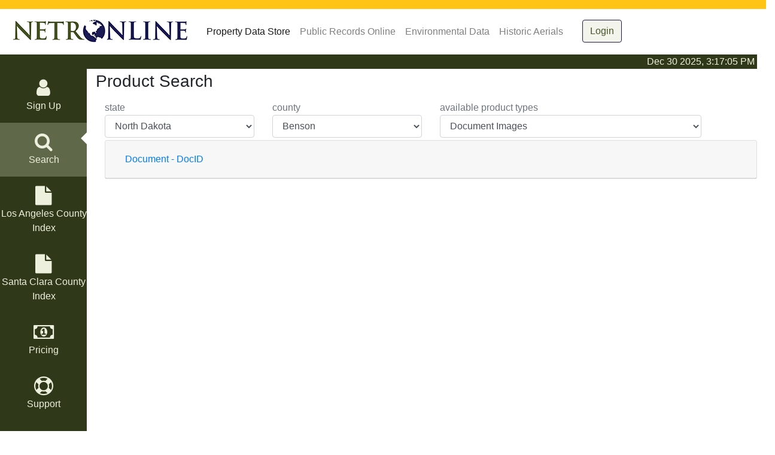

--- FILE ---
content_type: text/html; charset=UTF-8
request_url: https://datastore.netronline.com/search/13593
body_size: 4493
content:
<!doctype html>
<html class="no-js" lang="">
    <head>
        <meta charset="utf-8">
        <meta http-equiv="x-ua-compatible" content="ie=edge">
        <title></title>
        <meta name="description" content="">
        <meta name="keywords" content="">
        <meta name="viewport" content="width=device-width, initial-scale=1, shrink-to-fit=no">

        <link rel="manifest" href="site.webmanifest">
        <link rel="apple-touch-icon" href="icon.png">

        <link rel="stylesheet" href="https://maxcdn.bootstrapcdn.com/bootstrap/4.0.0/css/bootstrap.min.css" integrity="sha384-Gn5384xqQ1aoWXA+058RXPxPg6fy4IWvTNh0E263XmFcJlSAwiGgFAW/dAiS6JXm" crossorigin="anonymous">

        <link rel="stylesheet" href="https://stackpath.bootstrapcdn.com/font-awesome/4.7.0/css/font-awesome.min.css">
        <link rel="stylesheet" href="/css/normalize.css">
        <link rel="stylesheet" href="/css/main.css?v=0.2.59">


<script defer data-domain="datastore.netronline.com" src="https://analytics.netronline.dev/js/script.js"></script>

<!-- Google Tag Manager -->
<script>(function(w,d,s,l,i){w[l]=w[l]||[];w[l].push({'gtm.start':
new Date().getTime(),event:'gtm.js'});var f=d.getElementsByTagName(s)[0],
j=d.createElement(s),dl=l!='dataLayer'?'&l='+l:'';j.async=true;j.src=
'https://www.googletagmanager.com/gtm.js?id='+i+dl;f.parentNode.insertBefore(j,f);
})(window,document,'script','dataLayer','GTM-MJ8PPHJ');</script>
<!-- End Google Tag Manager -->

            </head>

    <body>
<!-- Google Tag Manager (noscript) -->
<noscript><iframe src="https://www.googletagmanager.com/ns.html?id=GTM-MJ8PPHJ"
height="0" width="0" style="display:none;visibility:hidden"></iframe></noscript>
<!-- End Google Tag Manager (noscript) -->

  <!--[if lte IE 9]>
    <p class="browserupgrade">You are using an <strong>outdated</strong> browser. Please <a href="https://browsehappy.com/">upgrade your browser</a> to improve your experience and security.</p>
  <![endif]-->
    <div id="yellow_bar"></div>
    <nav class="navbar navbar-expand-lg navbar-light">
        <a class="navbar-brand" href="https://netronline.com"><img src="/img/netr_online_logo.png"></a>
        <button class="navbar-toggler" type="button" data-toggle="collapse" data-target="#netr_nav" aria-controls="navbarSupportedContent" aria-expanded="false" aria-label="Toggle navigation">
            <span class="navbar-toggler-icon"></span>
        </button>
        <div class="collapse navbar-collapse" id="netr_nav">
            <ul class="navbar-nav mr-auto">
                <li class="nav-item active">
                    <a class="nav-link" href="/">Property Data Store</a>
                </li>
                <li class="nav-item">
                    <a class="nav-link" href="http://publicrecords.netronline.com">Public Records Online</a>
                </li>
                <li class="nav-item">
                    <a class="nav-link" href="http://environmental.netronline.com">Environmental Data</a>
                </li>
                <li class="nav-item">
                    <a class="nav-link" href="http://historicaerials.com">Historic Aerials</a>
                </li>
                <li class="nav-item pl-4">
                                        <button id="login" class="btn btn-success">Login</button>
                                    </li>
            </ul>
        </div>
    </nav>

        <div style="width: 100%;" class="bbg row"><div class="col bbf text-left pl-4"></div> <div id="date-time" class="col bbf text-right pr-1"></div></div>
        <div class="row" style="">
        <div id="sidemenu" class="col sidebar text-center">
                        <ul class="nav flex-column">
                                <li class="side-nav-item nav-item p-3 ">
                    <div class="arrow_left"></div> 
                    <a class="side_link" data-action="/register" href="/register"><i class="bbf fa fa-user fa-fw fa-2x"></i><br>
                    <span class="bbf">Sign Up</span></a>
                </li>
                                <li class="side-nav-item nav-item p-3 active">
                    <div class="arrow_left"></div> 
                    <a class="side_link" data-action="/search" href="/search"><i class="bbf fa fa-search fa-fw fa-2x"></i><br>
                    <span class="bbf">Search</span></a>
                </li>
                <li class="side-nav-item nav-item p-3 ">
                        <div class="arrow_left"></div> 
                        <a class="side_link" data-action="/losangeles" href="/losangeles">
                        <i class="bbf fa fa-file fa-fw fa-2x"></i><br>
                        <span class="bbf">Los Angeles County Index</span>
                    </a>
                </li>
                <li class="side-nav-item nav-item p-3 ">
                        <div class="arrow_left"></div> 
                        <a class="side_link" data-action="/santaclara" href="/santaclara">
                        <i class="bbf fa fa-file fa-fw fa-2x"></i><br>
                        <span class="bbf">Santa Clara County Index</span>
                    </a>
                </li>
                                                <li class="side-nav-item nav-item p-3 ">
                    <div class="arrow_left"></div> 
                    <a class="side_link" data-action="/pricing" href="/pricing"><i class="bbf fa fa-money fa-fw fa-2x"></i><br>
                    <span class="bbf">Pricing</span></a>
                </li>
                <li class="side-nav-item nav-item p-3 ">
                    <div class="arrow_left"></div> 
                    <a class="side_link" href="https://netronline.com/support"><i class="bbf fa fa-life-ring fa-fw fa-2x"></i><br>
                    <span class="bbf">Support</span></a>
                </li>
            </ul>
        </div>
        <div id="main" class="col pt-1">
                        <h3 class="mb-3">Product Search</h3>
<div class="container">
    <form id="search_form" method="post">
    <div class="row">
        <div class="col-sm-3">
            <span class="text-muted">state</span>
            <select style='' name='state' id='search_state' class='form-control' >
<option value='00' >-- STATE --</option>
<option value='01' >Alabama</option>
<option value='02' >Alaska</option>
<option value='04' >Arizona</option>
<option value='05' >Arkansas</option>
<option value='06' >California</option>
<option value='08' >Colorado</option>
<option value='09' >Connecticut</option>
<option value='10' >Delaware</option>
<option value='11' >District of Columbia</option>
<option value='12' >Florida</option>
<option value='13' >Georgia</option>
<option value='15' >Hawaii</option>
<option value='16' >Idaho</option>
<option value='17' >Illinois</option>
<option value='18' >Indiana</option>
<option value='19' >Iowa</option>
<option value='20' >Kansas</option>
<option value='21' >Kentucky</option>
<option value='22' >Louisiana</option>
<option value='23' >Maine</option>
<option value='24' >Maryland</option>
<option value='25' >Massachusetts</option>
<option value='26' >Michigan</option>
<option value='27' >Minnesota</option>
<option value='28' >Mississippi</option>
<option value='29' >Missouri</option>
<option value='30' >Montana</option>
<option value='31' >Nebraska</option>
<option value='32' >Nevada</option>
<option value='33' >New Hampshire</option>
<option value='34' >New Jersey</option>
<option value='35' >New Mexico</option>
<option value='36' >New York</option>
<option value='37' >North Carolina</option>
<option value='38' >North Dakota</option>
<option value='39' >Ohio</option>
<option value='40' >Oklahoma</option>
<option value='41' >Oregon</option>
<option value='42' >Pennsylvania</option>
<option value='44' >Rhode Island</option>
<option value='45' >South Carolina</option>
<option value='46' >South Dakota</option>
<option value='47' >Tennessee</option>
<option value='48' >Texas</option>
<option value='49' >Utah</option>
<option value='50' >Vermont</option>
<option value='51' >Virginia</option>
<option value='53' >Washington</option>
<option value='54' >West Virginia</option>
<option value='55' >Wisconsin</option>
<option value='56' >Wyoming</option>
</select>
        </div>
        <div class="col-sm-3">
            <span class="text-muted">county</span>
            <select id="search_county" name="county" class="form-control" disabled>
                <option value="000">-- COUNTY --</option>
            </select>
        </div>
        <div class="col-sm-5">
            <span class="text-muted">available product types</span>
            <select id="search_doctype" name="doctype" class="form-control" disabled>
                <option value="0">-- PRODUCT --</option>
            </select>
        </div>
            </div>
    </form>
    <div id="accordion" class="pt-1"></div>
    <div id="query_results" class="pt-1"></div>
</div>

<div class="modal fade" id="must_register">
    <div class="modal-dialog modal-dialog-centered">
        <div class="modal-content">
            <div class="modal-header">
                <h4 class="modal-title">Attention!</h4>
                <button type="button" class="close" data-dismiss="modal">&times;</button>
            </div>
            <div class="modal-body">
                You must be a registered user to purchase documents. It's quick and 
                easy, just click on the <b>Register</b> button below and enter your user
                information. Don't worry, we'll save your document request and put it in
                your shopping cart.
            </div>
            <div class="modal-footer">
                <button id="register" type="button" class="btn btn-success">Register</button>
                <button type="button" class="btn btn-success" data-dismiss="modal">Cancel</button>
            </div>
        </div>
    </div>
</div>

<div class="modal fade" id="add_qsearch">
    <div class="modal-dialog modal-dialog-centered">
        <div class="modal-content">
            <div class="modal-header">
                <h4 class="modal-title">Add Quick Search </h4>
                <button type="button" class="close" data-dismiss="modal">&times;</button>
            </div>
            <div class="modal-body">
                <b>Quick Searches</b> are a way for you to return to commonly
                used searches. Simply provide a descriptive title that you can
                identify the search by later, then click <b>Save</b>.
                <input id="qsearch_title" class="form-control" type="text" name="qsearch_title" autofocus>
            </div>
            <div class="modal-footer">
                <button id="add_qsearch_btn" type="button" class="btn btn-success">Save</button>
                <button type="button" class="btn btn-success" data-dismiss="modal">Cancel</button>
            </div>
        </div>
    </div>
</div>

<div class="modal fade" id="cart_added">
    <div class="modal-dialog modal-dialog-centered">
        <div class="modal-content">
            <div class="modal-header">
                <h4 class="modal-title">Cart Notice</h4>
                <button type="button" class="close" data-dismiss="modal">&times;</button>
            </div>
            <div class="modal-body">
                Document has been added to your shopping cart. Click on the
                <b>View Cart</b> button below to view your cart contents, or click
                the <b>Close</b> button and continue shopping.
            </div>
            <div class="modal-footer">
                <button id="view_cart" type="button" class="btn btn-success">View Cart</button>
                <button type="button" class="btn btn-success" data-dismiss="modal">Close</button>
            </div>
        </div>
    </div>
</div>
   

<div style="display: none;">
<div id="accordion_card" class="card">
    <div class="card-header" id="headingOne">
        <h5 class="mb-0">
            <button class="btn btn-link collapsed" data-toggle="collapse" data-target="#collapseOne" aria-expanded="true" aria-controls="collapseOne">--heading--</button>
        </h5>
    </div>
    <div id="collapseOne" class="collapse" aria-labelledby="headingOne" data-parent="#accordion">
        <div class="card-body">--content--</div>
    </div>
</div>

<form id="form-query" class="query">
<input class="catalog_id" type="hidden" name="catalog_id" value="">
</form>

<div id="form-group-template" class="form-group row">
    <label for="" class="col-sm-3 col-form-label text-right"></label>
    <div class="col-sm-8">
        <input id="" type="text" name="" class="form-control" maxlength="">
    </div>
</div>

<div id="form-notes-template" class="form-group row">
    <label for="" class="col-sm-3 col-form-label text-right"></label>
    <div class="col-sm-8">
        
    </div>
</div>

<div id="form-search-button" class="form-group row">
    <label for="" class="col-sm-3 col-form-label text-right"></label>
    <div class="col-sm-8">
        <div class="row">
            <div class="col-sm-2">
                <input class="btn btn-success" type="submit" value="Search">
            </div>
            <div class="col-sm-2 ml-1">
                <img style="display: none;" src="/images/wait_red.gif" />
            </div>
        </div>
    </div>
</div>

<table id="result_table_core" class="table">
    <thead>
        <tr>
            <th scope="col">Search Results</th>
            <th scope="col">Owner</th>
            <th scope="col">Address</th>
            <th scope="col">City</th>
            <th scope="col">State</th>
            <th scope="col">Zip</th>
            <th scope="col">County</th>
            <th scope="col">Price</th>
        </tr>
    </thead>
    <tbody>

    </tbody>
</table>

<table id="result_table" class="table">
    <thead>
        <tr>
            <th scope="col">Search Results</th>
        </tr>
    </thead>
    <tbody>

    </tbody>
</table>

<input id="active_catalog_id" type="hidden" name="active_catalog_id" value="13593">

</div>

                    </div>
        <div class="modal fade" id="login_modal">
            <div class="modal-dialog modal-dialog-centered">
                <div class="modal-content">
                    <div class="modal-header">
                        <h4 class="modal-title">Login</h4>
                        <button type="button" class="close" data-dismiss="modal">&times;</button>
                    </div>
                    <div class="modal-body">
                        <form id="login_form" method="post">
                        <div class="form-group">
                            <label for="login_email">Email address:</label>
                            <input type="email" class="form-control" id="login_email" name="login_email" autofocus>
                        </div>
                        <div class="form-group">
                            <label for="login_pwd">Password:</label>
                            <input type="password" class="form-control" id="login_pwd" name="login_pwd">
                        </div>
                        <div id="login_errors" class="form-group errors"></div>
                        <a href="/forget_password">Forget username or password?</a>
                    </div>
                    <div class="modal-footer">
                        <button id="login_btn" type="submit" class="btn btn-success">Login</button>
                        </form>
                        <button type="button" class="btn btn-success" data-dismiss="modal">Close</button>
                    </div> 
                </div>
            </div>
        </div>
    </div>

    <div class="modal fade" id="generic_modal">
        <div class="modal-dialog modal-dialog-centered">
            <div class="modal-content">
                <div class="modal-header">
                    <h4 id="generic_modal_title" class="modal-title"></h4>
                    <button type="button" class="close" data-dismiss="modal">&times;</button>
                </div>
                <div id="generic_modal_content" class="modal-body"></div>
                <div class="modal-footer">
                    <button type="button" class="btn btn-success" data-dismiss="modal">Close</button>
                </div>
            </div>
        </div>
    </div>

    <div class="modal fade" id="wait_modal">
        <div class="modal-dialog modal-dialog-centered">
            <div class="modal-content">
                <div class="modal-header">
                    <h4 id="generic_modal_title" class="modal-title">Please wait!</h4>
                </div>
                <div id="generic_modal_content" class="modal-body">Data is loading...</div>
            </div>
        </div>
    </div>

    <script src="/js/vendor/modernizr-3.6.0.min.js"></script>
    <script src="https://code.jquery.com/jquery-3.3.1.min.js" integrity="sha256-FgpCb/KJQlLNfOu91ta32o/NMZxltwRo8QtmkMRdAu8=" crossorigin="anonymous"></script>
    <script>window.jQuery || document.write('<script src="js/vendor/jquery-3.3.1.min.js"><\/script>')</script>
    <script src="https://cdnjs.cloudflare.com/ajax/libs/popper.js/1.12.9/umd/popper.min.js" integrity="sha384-ApNbgh9B+Y1QKtv3Rn7W3mgPxhU9K/ScQsAP7hUibX39j7fakFPskvXusvfa0b4Q" crossorigin="anonymous"></script>
    <script src="https://maxcdn.bootstrapcdn.com/bootstrap/4.0.0/js/bootstrap.min.js" integrity="sha384-JZR6Spejh4U02d8jOt6vLEHfe/JQGiRRSQQxSfFWpi1MquVdAyjUar5+76PVCmYl" crossorigin="anonymous"></script>
    <script type="text/javascript" src="https://cdnjs.cloudflare.com/ajax/libs/jquery.maskedinput/1.4.1/jquery.maskedinput.min.js"></script>
    <script src="/js/parsley.min.js"></script>
    <script src="/js/plugins.js"></script>
    <script src="/js/common.js?v=0.2.59"></script>
    <script src="/js/main.js?v=0.2.59"></script>
    
    <!-- Google Analytics: change UA-XXXXX-Y to be your site's ID. -->
    <script>
    window.ga = function () { ga.q.push(arguments) }; ga.q = []; ga.l = +new Date;
    ga('create', 'UA-XXXXX-Y', 'auto'); ga('send', 'pageview')
    </script>
    <script src="https://www.google-analytics.com/analytics.js" async defer></script>
    </body>
</html>



--- FILE ---
content_type: application/javascript; charset=UTF-8
request_url: https://datastore.netronline.com/js/main.js?v=0.2.59
body_size: 3224
content:
function update_funds(){_ajax("/get_funds",{},function(data){$("#funds").html(data)})}function update_vitals(){_ajax("/get_vitals",{},function(data){$("#funds").html(data[0]);$("#qsearch_items").html(data[1]);$("#cart_items").html(data[2])})}function reset_user_form(){$("#user_id").val("0");$("#first_name").val("");$("#last_name").val("");$("#email").val("");$("#password").val("").prop("required",true);$("#confirm").val("").prop("required",true);$("#save_user").html("Add User")}function generic_modal(title,content){$("#generic_modal_title").html(title);$("#generic_modal_content").html(content);$("#generic_modal").modal()}function load_counties(state_fips,default_county_fips){_ajax("/get_counties",{state_fips:state_fips},function(data){$("#search_county").children("option:not(:first)").remove();for(var i in data){$("#search_county").append($("<option></option>").attr("value",data[i][0]).text(data[i][1]))}$("#search_county").prop("disabled",false);$("#search_doctype").prop("disabled",true);$("#qsearch_add").css("display","none");$("#add_catalog").css("display","none");$('#search_county option[value="'+default_county_fips+'"]').prop("selected",true)})}function load_products(){_ajax("/get_products",{},function(data){$("#search_doctype").children("option:not(:first)").remove();for(var i in data){$("#search_doctype").append($("<option></option").attr("value",data[i][0]).text(data[i][1]))}$("#search_doctype").prop("disabled",false)})}function load_doctypes(state_fips,county_fips,default_product_id){_ajax("/get_doctypes",{state_fips:state_fips,county_fips:county_fips},function(data){if(data.length>0){$("#search_doctype").children("option:not(:first)").remove();for(var i in data){$("#search_doctype").append($("<option></option").attr("value",data[i][0]).text(data[i][1]))}$("#search_doctype").prop("disabled",false);$("#qsearch_add").css("display","none");$("#add_catalog").css("display","none");$('#search_doctype option[value="'+default_product_id+'"]').prop("selected",true)}else{$("#search_doctype").children("option:first").text("No products available for this county");$("#search_doctype").children("option:not(:first)").remove();$("#search_doctype").prop("disabled",true)}})}function load_reports(state_fips,county_fips,product_id){_ajax("/get_reports",{state_fips:state_fips,county_fips:county_fips,product_id:product_id},function(data){$("#accordion").html(" ");for(var i in data){var id="card_"+i;var header="header_"+i;var card=$("#accordion_card").clone();$(card).attr("id","");$(card).find(".card-header").attr("id",header);$(card).find("button").attr("data-target","#"+id);$(card).find("button").attr("aria-controls",id);$(card).find(".collapse").attr("id",id);$(card).find(".collapse").attr("aria-labelledby",header);$(card).find("button").html(data[i][1]);var form=build_form(data[i][0],data[i][2],data[i][3]);$(card).find(".card-body").html(form);$("#qsearch_add").css("display","block");$("#accordion").append(card)}$("#active_catalog_id").val(data[0][0])})}function load_admin_reports(state_fips,county_fips,product_id){_ajax("/admin/get_reports",{state_fips:state_fips,county_fips:county_fips,product_id:product_id},function(data){var html="";for(var i in data){if(data[i][4]>0){var ball='<i class="fa fa-circle" style="color: green;"></i> '}else{var ball='<i class="fa fa-circle" style="color: red;"></i> '}var edit_link='<a id="edit-'+data[i][0]+'" class="edit_catalog" href="#"><i class="fa fa-edit"></i></a>';html=html+edit_link+" "+ball+" "+data[i][1]+"<br>"}$("#reports").html(html);$("#add_catalog").css("display","block")})}function build_form(catalog_id,parms,notes){var form=$("#form-query").clone();$(form).attr("id","query_"+catalog_id);$(form).find(".catalog_id").val(catalog_id);for(var i in parms){var field_name=parms[i][0];var label=parms[i][1];var min=parms[i][2];var max=parms[i][3];var required=parms[i][4];var field_id="field_"+catalog_id+"_"+i;var group=$("#form-group-template").clone();$(group).attr("id","");$(group).find("label").attr("for",field_id);$(group).find("label").html(label);$(group).find("input").attr("id",field_id);$(group).find("input").attr("name",field_name);if(max>0){$(group).find("input").attr("maxlength",max)}$(form).append(group)}var notes_block=$("#form-notes-template").clone();$(notes_block).attr("id","");$(notes_block).find("div").html(notes);$(form).append(notes_block);var search_btn=$("#form-search-button").clone();$(search_btn).attr("id","");$(search_btn).find("img").attr("id","wait_"+catalog_id);$(search_btn).find("input").attr("id","button_"+catalog_id);$(form).append(search_btn);var result_div="<div id='results_"+catalog_id+"'></div>";$(form).append(result_div);return form}$(document).ready(function(){$("#login").click(function(e){$("#login_modal").modal()});$("#login_btn").click(function(e){e.preventDefault();$(this).prop("disabled",true);_ajax("/login",$("#login_form").serialize(),function(data){if(!data.error){$("#login_btn").prop("disabled",false);$("#login_errors").html(data.errors)}else{location.href="/search"}});return false});$("#send_email").click(function(e){e.preventDefault();var valid=$("#email-form").parsley().validate();if(valid){$(this).attr("disabled",true);$("#wait_icon").show();_ajax("/send_message",$("#email-form").serialize(),function(data){$("#wait_icon").hide();$("#sent_message").show()})}return false});$(document).on("change","#user_edit_form",function(e){$("#save_user").prop("disabled",false)});$(document).on("submit","#user_edit_form",function(e){e.preventDefault();$(this).parsley().whenValidate().done(function(){_ajax("/user_save",$("#user_edit_form").serialize(),function(data){alert("Settings saved!");$("#save_user").prop("disabled",true)})});return false});$(document).on("submit","#purchase_history",function(e){e.preventDefault();_ajax_text("/sub_user_purchases",$(this).serialize(),function(data){$("#history_result").html(data)});return false});$(document).on("click",".qsearch_remove",function(e){var qsearch_id=$(this).data("qsearch_id");_ajax("/qsearch_remove",{qsearch_id:qsearch_id},function(data){location.href="/qsearch"})});$(document).on("click","#submit_registration",function(e){e.preventDefault();$("#registration_form").parsley().whenValidate().done(function(){_ajax("/registration",$("#registration_form").serialize(),function(data){if(data.result){console.log("DATA RESULTS");console.log(data);if(data.status==="R"){location.href="/registration_verify"}else{location.href="/registration_confirm"}}else{$("#errors").html(data.errors)}})});return false});$(document).on("submit","#form_account_user",function(e){e.preventDefault();_ajax("/save_account_user",$("#form_account_user").serialize(),function(data){if(data.error){$("#error").html(data.message)}else{reset_user_form();$("#user_list").html(data.message)}});return false});$(document).on("submit",".query",function(e){e.preventDefault();$("#active_catalog_id").val($(this).find('input[name="catalog_id"]').val());var cat_id=$("#active_catalog_id").val();$("#wait_"+cat_id).css("display","block");$("#button_"+cat_id).prop("disabled",true);_ajax("/catalog_query",$(this).serialize(),function(data){var cat_id=$("#active_catalog_id").val();$("#wait_"+cat_id).css("display","none");$("#button_"+cat_id).prop("disabled",false);if(data[0]){$("#results_"+cat_id).html(data[1])}else{$("#results_"+cat_id).html(data[1])}});return false});$(document).on("click","#qsearch_add",function(e){e.preventDefault();$("#add_qsearch").modal();return false});$(document).on("click","#add_qsearch_btn",function(e){e.preventDefault();var title=$("#qsearch_title").val();var catalog_id=$("#active_catalog_id").val();var post={title:title,catalog_id:catalog_id};_ajax("/add_quick_search",post,function(data){$("#add_qsearch").modal("toggle");update_vitals()});return false});$(document).on("click",".cart_add",function(e){e.preventDefault();$(this).prop("disabled",true);var key=$(this).data("action");var parms=$(this).data("parms");_ajax("/add_to_cart",{key:key,parms:parms},function(data){if(data){update_vitals();$("#cart_added").modal()}else{$("#must_register").modal()}});return false});$(document).on("click","#register",function(e){location.href="/register"});$(document).on("click","#login_cart",function(e){$("#must_register").toggle();$("#login_modal").modal()});$(document).on("click","#view_cart",function(e){location.href="/cart"});$(document).on("change","#search_state",function(e){$("#accordion").html(" ");$("#query_results").html(" ");$("#search_doctype").children("option:first").text("-- PRODUCT --");var state_fips=$(this).val();if(state_fips=="00"){$("#search_county").prop("disabled",true);$("#search_doctype").prop("disabled",true)}else{load_counties(state_fips,"000")}});$(document).on("change","#search_county",function(e){$("#accordion").html(" ");$("#query_results").html(" ");$("#search_doctype").children("option:first").text("-- PRODUCT --");var state_fips=$("#search_state").val();var county_fips=$(this).val();if(county_fips=="000"){$("#search_doctype").prop("disabled",true)}else{if($("#admin_catalog").val()=="1"){load_products()}else{load_doctypes(state_fips,county_fips,0)}}});$(document).on("change","#search_doctype",function(e){$("#query_results").html(" ");var state_fips=$("#search_state").val();var county_fips=$("#search_county").val();var product_id=$("#search_doctype").val();if(product_id=="0"){$("#reports").html(" ")}else{if($("#admin_catalog").val()=="1"){load_admin_reports(state_fips,county_fips,product_id)}else{load_reports(state_fips,county_fips,product_id)}}});$(document).on("click",".cart_remove",function(e){var cart_id=$(this).data("cart_id");_ajax("/cart_remove",{cart_id:cart_id},function(data){location.href="/cart"})});$(document).on("click","#buy_documents",function(e){e.preventDefault();$(this).prop("disabled",true);$("#wait").css("display","block");_ajax("/buy_documents",{},function(data){if(data.length>0){$("#wait").css("display","none");$("#buy_documents").prop("disabled",false);for(var i in data){$("#cartrow_"+data[i][0]).removeClass("flag");$("#error_"+data[i][0]).html(data[i][1])}$("tr.flag").remove()}else{location.href="/documents"}});return false});$(document).on("click",".edit_user",function(e){e.preventDefault();var user_id=$(this).attr("id").split("-")[1];_ajax("/get_account_user/"+user_id,{},function(data){$("#user_id").val(data.user_id);$("#first_name").val(data.first_name);$("#last_name").val(data.last_name);$("#email").val(data.email);$("#save_user").html("Save Changes");$("#password").prop("required",false);$("#confirm").prop("required",false)});return false});$(document).on("click",".del_user",function(e){e.preventDefault();var user_id=$(this).attr("id").split("-")[1];if(confirm("Are you sure you want to delete this user?")){_ajax("/remove_account_user/"+user_id,{},function(data){$("#user_list").html(data.html)})}return false});var cat_id=$("#active_catalog_id").val();if(cat_id>0){_ajax("/get_catalog_lookup",{catalog_id:cat_id},function(data){load_counties(data.state_fips,data.county_fips);load_doctypes(data.state_fips,data.county_fips,data.product_id);load_reports(data.state_fips,data.county_fips,data.product_id);$('#search_state option[value="'+data.state_fips+'"]').prop("selected",true)})}$(document).on("change","input[name=pay_method]",function(e){$("#cc_container").css("display","block");$("#purchase").attr("disabled",false)});$(document).on("click",".oi_pub",function(e){e.preventDefault();var post={oi_id:$(this).data("oi_id")};_ajax_text("/order_view",post,function(data){generic_modal("Order Item View",data)});return false});$(document).on("click","#purchase",function(e){var amt=$("#amount").val();if(amt<1){$("#error").html("Amount must be at least 1.00");return}var pay_opt=$("input[name=pay_method]:checked").val();if(pay_opt=="cc"||pay_opt=="echeck"){var valid=$("#"+pay_opt+"_form").parsley().validate()}else{var valid=true}if(valid){$("#purchase").attr("disabled",true);$("#wait").css("display","block");var post={pay_opt:pay_opt,form_data:$("#"+pay_opt+"_form").serialize(),amount:$("#amount").val()};var route=$("#purpose").val();if(route!="pro_pay"){route="purchase"}_ajax("/"+route,post,function(data){update_vitals();if(data[0]){location.href="/cart"}else{$("#wait").css("display","none");$("#error").html(data[1]);$("#purchase").attr("disabled",false)}})}});$(document).on("click",".generate",function(e){var control=this;$(control).find("i").addClass("fa-spin");$(control).removeClass("generate");var oid=$(this).data("oid");var title=$(control).prop("title");var doc_type=title=="Generate PDF"?"pdf":"tif";var uri="/generate/"+oid+"/"+doc_type;_ajax(uri,{},function(data){});var looper=setInterval(function(){_ajax("/generate_status/"+oid+"/"+doc_type,{},function(data){if(data){$(control).find("i").removeClass("fa-spin");$(control).find("i").removeClass("fa-cog");if(title=="Generate PDF"){$(control).find("i").addClass("fa-file-pdf-o");$(control).prop("href","/download/pdf/"+oid);$(control).prop("target","_blank");$(control).prop("title","Download PDF")}else if(title=="Generate TIF"){$(control).find("i").addClass("fa-file-image-o");$(control).prop("href","/download/tif/"+oid);$(control).prop("target","_blank");$(control).prop("title","Download TIF")}clearInterval(looper)}})},5e3)});$(".phone").mask("(999) 999-9999? x99999")});

--- FILE ---
content_type: application/javascript; charset=UTF-8
request_url: https://datastore.netronline.com/js/common.js?v=0.2.59
body_size: 527
content:
function _ajax(url, post, callback) {
    $.ajax({
        url: url,
        type: "POST",
        data: post,
        dataType: "json",
        success: callback,
        error: function (xhr, ajaxOptions, thrownError) {
            location.href = "/";
        },
    });
}
function _ajax_text(url, post, callback) {
    $.ajax({ url: url, type: "POST", data: post, dataType: "text", success: callback });
}
function convertMonth(num) {
    var months = ["Jan", "Feb", "Mar", "Apr", "May", "Jun", "Jul", "Aug", "Sep", "Oct", "Nov", "Dec"];
    var computedRes = months[num];
    return computedRes;
}
function Time() {
    var date = new Date();
    this.time = date.toLocaleTimeString();
    this.year = date.getFullYear();
    this.day = date.getDate();
    this.month = date.getMonth();
    this.currentTime = convertMonth(this.month) + " " + this.day + " " + this.year + ", " + date.toLocaleTimeString();
    return this.currentTime;
}
function timeOutPut() {
    var where = document.getElementById("date-time");
    where.textContent = Time();
}
setInterval(timeOutPut, 1e3);
function wait() {
    $("#wait_modal").modal();
}
function unwait() {
    $("#wait_modal").modal("toggle");
}
